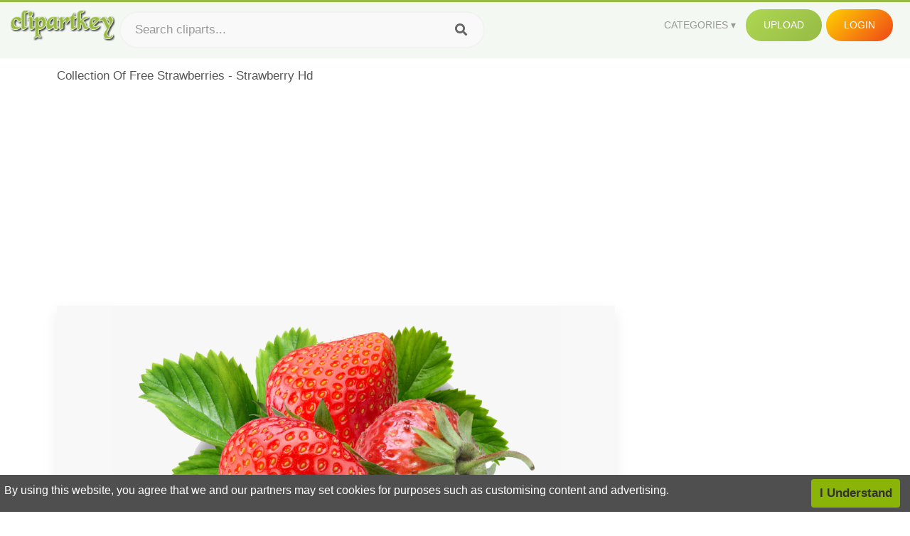

--- FILE ---
content_type: text/html;charset=utf-8
request_url: https://www.clipartkey.com/view/ohJTo_collection-of-free-strawberries-strawberry-hd/
body_size: 11444
content:






<!DOCTYPE html>
<html xmlns="//www.w3.org/1999/xhtml" lang="en"><head>
<meta name="viewport" content="width=device-width">
<meta name="viewport" content="initial-scale=1.0">
<meta name="robots" content="index,follow">


<title>Collection Of Free Strawberries - Strawberry Hd ,  Free Transparent Clipart - ClipartKey</title>

<meta name="description" content="Collection Of Free Strawberries - Strawberry Hd is a free transparent background clipart image uploaded by Roberto Giachi. Download it for free and search more on ClipartKey.">
<meta property="keywords" content="Collection Of Free Strawberries - Strawberry Hd, free clipart download, png, clipart , clip art, transparent clipart, free download, png download , isolated, video, strawberry jam, screen, strawberry, television, strawberry cake, tv, sale, technology, strawberry fruit, monitor, sweet, 3d, background, led, fruit, media, freedom, movie,   ">


         

<meta property="og:locale" content="en_US">


<meta property="og:type" content="website" />
<meta property="og:url" content="https://www.clipartkey.com/view/ohJTo_collection-of-free-strawberries-strawberry-hd/" />
<meta property="og:title" content="Collection Of Free Strawberries - Strawberry Hd ,  Free Transparent Clipart - ClipartKey" />
<meta property="og:description" content="Collection Of Free Strawberries - Strawberry Hd is a free transparent background clipart image uploaded by Roberto Giachi. Download it for free and search more on ClipartKey." />
<meta property="og:image" content="https://www.clipartkey.com/mpngs/m/6-68948_collection-of-free-strawberries-strawberry-hd.png">
<meta property="og:site_name" content="clipartkey.com" />
<meta name="twitter:card" content="photo">
<meta name="twitter:title" content="Collection Of Free Strawberries - Strawberry Hd ,  Free Transparent Clipart - ClipartKey">
<meta name="twitter:image" content="https://www.clipartkey.com/mpngs/m/6-68948_collection-of-free-strawberries-strawberry-hd.png">
 
<script data-ad-client="ca-pub-7597197106102937" async src="https://pagead2.googlesyndication.com/pagead/js/adsbygoogle.js"></script>


 <link rel="canonical" href="https://www.clipartkey.com/view/ohJTo_collection-of-free-strawberries-strawberry-hd/" />
 
 
<link rel="stylesheet" type="text/css" href="/css/style.css?v=1.1">
<link rel="stylesheet" href="/css/all.min.css?v=2">
<link rel="stylesheet" href="/css/indexnew.css?v=2" />
<link rel="stylesheet" href="/css/page.css" />
<link rel="stylesheet" href="/css/style-content.css">
<style>
@media screen and (min-width:700px){form.search-form{     width: 30em; } }
.pilla {
    margin: 5px 5px -5px 5px;
    padding: 12px 10px!important;
    border-radius: 24px;
    border: 1px solid #ccc;
    line-height: 50px;
    height: 30px;
    text-transform: capitalize!important;
}
.breadcrumb a:hover{    background-color:#f7f8e9;color:#000;}
.colorlist a:hover{border: 1px solid #222!important;}
.pagination {
    list-style-type: none;
    display: -webkit-box;
    display: -webkit-flex;
    display: -ms-flexbox;
    display: flex;
    -webkit-box-pack: center;
    -webkit-justify-content: center;
    -ms-flex-pack: center;
    justify-content: center;
    -webkit-box-align: center;
    -webkit-align-items: center;
    -ms-flex-align: center;
    align-items: center;
    padding: 1.5rem 0 2rem;
}
.pagination li {
    margin: 0 .10rem;

}
.itemcss:hover {
    background-color: #877e7e;
	color: #FFF!important;
}
.active,.active .itemcss, .active .itemcss:hover {
    background-color: #696a67!important;
    color: #FFF!important;
}

.itemcss {
    display: block;
    padding: .6rem 1.2rem;
    text-decoration: none;
    margin-left: 8px;
    font-size: 1.325rem;
    color: #796d6d;
    background-color: #f4f2f2;
    border-radius: 2px;
    -moz-border-radius: 2px;
    -webkit-border-radius: 4px;
    -o-border-radius: 2px;
}
 

.pdt-img-border:hover .list-tree-btns {
    display: block;
}
.pdt-img-border:hover .pdt-img-gray{display:block}
.list-tree-btns {
    display: none;
    position: absolute;
    left: 0;
    top: 50%;
    margin-top: -45px;
    z-index: 9;
    width: 100%;
    height: 90px;
    color: #fff;
    text-align: center;
    z-index: 5;
}
.pdt-btn-link {
    display: block;
    margin-left: auto;
    margin-right: auto;
    background: #f78c0c;
    border-radius: 4px;
    text-align: center;
    width: 280px;
    padding: 10px 0;
    color: #fff;
}
.pdt-btn-i {
    display: inline-block;
    height: 25px;
    width: 25px;
    vertical-align: middle;
    display: inline-block;
    background: url(/images/icon-down.png) no-repeat;
    background-size: cover;
}
.pdt-btn-box {
    display: inline-block;
    vertical-align: middle;
    margin-left: 10px;
}
.pdt-img-gray {
    display: none;
    position: absolute;
    left: 0;
    top: 0;
    bottom: 0;
    right: 0;
    width: 100%;
    height: 100%;
    z-index: 2;
    background: rgba(0,0,0,.4);
}
div.right_sidebar div.home_categories {
  margin: 0 0 20px 0;
}
div.home_categories_sidebar a {
  float: none;
  margin: 0 0 13px 0;
  width: auto;
  height: 80px;
  font-size: 18px;
}

@media screen and (max-width: 900px){
	.right_sidebar {
	display:none;
}
}

div.tags_single a {
    display: inline-block;
    padding: 2px 11px;
    margin: 0 4px 5px 0;
    color: #999;
    font-size: 13px;
    text-decoration: none;
    background: #efefef;
    border-radius: 2px;
}

.click_pop {cursor:pointer!important;}
</style>

 
</head>

<body class="home page-template-default page page-id-5494 responsive-menu-slide-right">


 
 







<div class="header" id="topid" >
<a href="/" class="logo" title="Free Stock Photos">
<img src="/images/logo.png" width="150"  alt="Free Stock Photos" />
</a>
<form method="get" id="topsearchid" class="search-form" action="/search.html" style="margin-left:3px;" onsubmit="return search(this);">
<input aria-label="Search term" type="text" class="search-field" placeholder="Search cliparts..." value="" name="k" />
<input aria-label="Search" type="submit" class="search-submit" value="&#xf002;" style="font-family:'Font Awesome 5 Free';font-weight: 900;" />
</form>
<style>i.new-posts {display: inline;}</style>
<ul id="menu-pj" class="headermenu2015" style="float:right;"> 
<li id="menu-item-3475" class="menu-item menu-item-type-custom menu-item-object-custom menu-item-has-children menu-item-3475"><a href="#"><strong>Categories</strong></a>
<ul class="sub-menu">



<li id="menu-item-3459" class="menu-item menu-item-type-taxonomy menu-item-object-category menu-item-3459">
<a title="Animals Clipart" href="https://www.clipartkey.com/category/1/">Animals</a></li>

<li id="menu-item-3459" class="menu-item menu-item-type-taxonomy menu-item-object-category menu-item-3459">
<a title="Architecture Clipart" href="https://www.clipartkey.com/category/102/">Architecture</a></li>

<li id="menu-item-3459" class="menu-item menu-item-type-taxonomy menu-item-object-category menu-item-3459">
<a title="Astrological Signs Clipart" href="https://www.clipartkey.com/category/113/">Astrological Signs</a></li>

<li id="menu-item-3459" class="menu-item menu-item-type-taxonomy menu-item-object-category menu-item-3459">
<a title="Cars Clipart" href="https://www.clipartkey.com/category/125/">Cars</a></li>

<li id="menu-item-3459" class="menu-item menu-item-type-taxonomy menu-item-object-category menu-item-3459">
<a title="Celebrities Clipart" href="https://www.clipartkey.com/category/194/">Celebrities</a></li>

<li id="menu-item-3459" class="menu-item menu-item-type-taxonomy menu-item-object-category menu-item-3459">
<a title="Clothing Clipart" href="https://www.clipartkey.com/category/369/">Clothing</a></li>

<li id="menu-item-3459" class="menu-item menu-item-type-taxonomy menu-item-object-category menu-item-3459">
<a title="Electronics Clipart" href="https://www.clipartkey.com/category/409/">Electronics</a></li>

<li id="menu-item-3459" class="menu-item menu-item-type-taxonomy menu-item-object-category menu-item-3459">
<a title="Fantasy, Religion Clipart" href="https://www.clipartkey.com/category/459/">Fantasy, Religion</a></li>

<li id="menu-item-3459" class="menu-item menu-item-type-taxonomy menu-item-object-category menu-item-3459">
<a title="Flowers Clipart" href="https://www.clipartkey.com/category/514/">Flowers</a></li>

<li id="menu-item-3459" class="menu-item menu-item-type-taxonomy menu-item-object-category menu-item-3459">
<a title="Food Clipart" href="https://www.clipartkey.com/category/526/">Food</a></li>

<li id="menu-item-3459" class="menu-item menu-item-type-taxonomy menu-item-object-category menu-item-3459">
<a title="Fruits, Nuts Clipart" href="https://www.clipartkey.com/category/606/">Fruits, Nuts</a></li>

<li id="menu-item-3459" class="menu-item menu-item-type-taxonomy menu-item-object-category menu-item-3459">
<a title="Furniture Clipart" href="https://www.clipartkey.com/category/642/">Furniture</a></li>

<li id="menu-item-3459" class="menu-item menu-item-type-taxonomy menu-item-object-category menu-item-3459">
<a title="Games Clipart" href="https://www.clipartkey.com/category/665/">Games</a></li>

<li id="menu-item-3459" class="menu-item menu-item-type-taxonomy menu-item-object-category menu-item-3459">
<a title="Heroes, Actors Clipart" href="https://www.clipartkey.com/category/685/">Heroes, Actors</a></li>

<li id="menu-item-3459" class="menu-item menu-item-type-taxonomy menu-item-object-category menu-item-3459">
<a title="Holidays Clipart" href="https://www.clipartkey.com/category/727/">Holidays</a></li>

<li id="menu-item-3459" class="menu-item menu-item-type-taxonomy menu-item-object-category menu-item-3459">
<a title="Insects Clipart" href="https://www.clipartkey.com/category/738/">Insects</a></li>

<li id="menu-item-3459" class="menu-item menu-item-type-taxonomy menu-item-object-category menu-item-3459">
<a title="Jewelry And Gems Clipart" href="https://www.clipartkey.com/category/758/">Jewelry And Gems</a></li>

<li id="menu-item-3459" class="menu-item menu-item-type-taxonomy menu-item-object-category menu-item-3459">
<a title="Logos Clipart" href="https://www.clipartkey.com/category/773/">Logos</a></li>

<li id="menu-item-3459" class="menu-item menu-item-type-taxonomy menu-item-object-category menu-item-3459">
<a title="Miscellaneous Clipart" href="https://www.clipartkey.com/category/836/">Miscellaneous</a></li>

<li id="menu-item-3459" class="menu-item menu-item-type-taxonomy menu-item-object-category menu-item-3459">
<a title="Nature Clipart" href="https://www.clipartkey.com/category/901/">Nature</a></li>

<li id="menu-item-3459" class="menu-item menu-item-type-taxonomy menu-item-object-category menu-item-3459">
<a title="Objects Clipart" href="https://www.clipartkey.com/category/952/">Objects</a></li>

<li id="menu-item-3459" class="menu-item menu-item-type-taxonomy menu-item-object-category menu-item-3459">
<a title="People Clipart" href="https://www.clipartkey.com/category/1029/">People</a></li>

<li id="menu-item-3459" class="menu-item menu-item-type-taxonomy menu-item-object-category menu-item-3459">
<a title="Sport Clipart" href="https://www.clipartkey.com/category/1098/">Sport</a></li>

<li id="menu-item-3459" class="menu-item menu-item-type-taxonomy menu-item-object-category menu-item-3459">
<a title="Symbols Clipart" href="https://www.clipartkey.com/category/1160/">Symbols</a></li>

<li id="menu-item-3459" class="menu-item menu-item-type-taxonomy menu-item-object-category menu-item-3459">
<a title="Tableware Clipart" href="https://www.clipartkey.com/category/1173/">Tableware</a></li>

<li id="menu-item-3459" class="menu-item menu-item-type-taxonomy menu-item-object-category menu-item-3459">
<a title="Technic Clipart" href="https://www.clipartkey.com/category/1191/">Technic</a></li>

<li id="menu-item-3459" class="menu-item menu-item-type-taxonomy menu-item-object-category menu-item-3459">
<a title="Transport Clipart" href="https://www.clipartkey.com/category/1236/">Transport</a></li>

<li id="menu-item-3459" class="menu-item menu-item-type-taxonomy menu-item-object-category menu-item-3459">
<a title="Vegetables Clipart" href="https://www.clipartkey.com/category/1254/">Vegetables</a></li>

<li id="menu-item-3459" class="menu-item menu-item-type-taxonomy menu-item-object-category menu-item-3459">
<a title="Weapons Clipart" href="https://www.clipartkey.com/category/1279/">Weapons</a></li>

<li id="menu-item-3459" class="menu-item menu-item-type-taxonomy menu-item-object-category menu-item-3459">
<a title="Words, Phrases, Labels Clipart" href="https://www.clipartkey.com/category/1319/">Words, Phrases, Labels</a></li>


</ul>
</li>
 
<li id="menu-item-6318" class="menu_green menu-item menu-item-type-custom menu-item-object-custom menu-item-6318">
<a  rel="nofollow" href="/upload/">Upload</a>
</li>


<li id="menu-item-10522" class="menu_gold menu-item menu-item-type-post_type menu-item-object-page menu-item-10522">
<a rel="nofollow" href="/login/" class="modal_trigger_reg">Login</a></li>





 
</ul>

<div class="cleaner"></div>
</div>

<script> 
function search(thisfrm){ var k = thisfrm.k.value; if (k == "") { return false; }
			k = k.replace(/(^\s*)|(\s*$)/g, "");
			k = k.toLowerCase().replace(/ /g, "-");
			if (k == "") { return false; }
			window.location = "https://www.clipartkey.com/search/"+k+"/";
			return false;
} 

function search2(thisfrm){ var k = thisfrm.k.value; if (k == "") { return false; }
			k = k.replace(/(^\s*)|(\s*$)/g, "");
			k = k.replace("clipart", " ");
			k = k.replace("clip art", " ");
			k = k.replace("  ", "");
			k = k.replace("  ", "");
			k = k.toLowerCase().replace(/ /g, "-");
			if (k == "") { return false; }
			window.location = "https://www.clipartkey.com/search/"+k+"/";
			return false;
} 

</script>
 


<div class="container">



<div class="sticky_wrap">
<div class="content">
<article style="line-height:2.8;">
Collection Of Free Strawberries - Strawberry Hd



<div style="margin:10px 0 10px">
<ins class="adsbygoogle"
     style="display:block"
     data-ad-client="ca-pub-7597197106102937"
     data-ad-slot="8410666196"
     data-ad-format="auto"
     data-full-width-responsive="true"></ins>
<script>     (adsbygoogle = window.adsbygoogle || []).push({});
</script>
</div>




<div class="schema"  >
<div class="img_wrap ">


<picture class=" pdt-img-border">
 

<a rel="nofollow" class="pdt-img-gray" href="javascript:void(0)" style="cursor:default;"></a>

<img itemprop="contentUrl" class="image  " style="max-width:80%;max-height:550px;" src="https://www.clipartkey.com/mpngs/m/6-68948_collection-of-free-strawberries-strawberry-hd.png" title="Collection Of Free Strawberries - Strawberry Hd, Transparent Clipart" alt="Collection Of Free Strawberries - Strawberry Hd, Transparent Clipart" scale="0">
 
 

<div class="list-tree-btns">
			
			<div class="addthis_inline_share_toolbox"  ></div>


            <a rel="nofollow" href="/downpng/ohJTo_collection-of-free-strawberries-strawberry-hd/" class="pdt-btn-link  " title="Collection Of Free Strawberries - Strawberry Hd, Transparent Clipart">
                <i class="pdt-btn-i"></i>
                <div class="pdt-btn-box"><p class="pdt-btn-title" style="margin-bottom:0px!important;color:#fff;">2,758 KB</p>
                </div>
            </a>

</div>

</picture>



</div>
<div class="title_wrap">
<div class="single_title">
<h1> Collection Of Free Strawberries - Strawberry Hd </h1>
<h2>  / 17 views</h2>
</div>
<div class="single_author">
<a href="/upic/838/">
<img   src="/userimgs/838.jpg"  class="avatar avatar-70 photo" height="70" width="70" originals="70" scale="1.25"></a>
<p>Uploaded by <a class="underline" href="/upic/838/" ><span itemprop="author"> Roberto Giachi</span></a></p>
<a rel="nofollow" class="donation" target="_blank" href="/conus/"> &nbsp; Send Message</a>
<div class="cleaner"></div>
</div>
</div>
<div class="download_section_wrap">

<div style="margin:10px 0 10px">

<script async src="https://pagead2.googlesyndication.com/pagead/js/adsbygoogle.js"></script>
<ins class="adsbygoogle"
     style="display:block"
     data-ad-client="ca-pub-7597197106102937"
     data-ad-slot="3672163616"
     data-ad-format="link"
     data-full-width-responsive="true"></ins>
<script>
     (adsbygoogle = window.adsbygoogle || []).push({});
</script>

</div>

<div class="download_box">
<a class="button big " rel="nofollow" href="/downpng/ohJTo_collection-of-free-strawberries-strawberry-hd/"><i class="fas fa-download"></i>&nbsp; Download Transparent Clipart</a>
<a class="button gold" target="_blank" rel="nofollow" href="/todmca/"><i class="fas fa-heart"></i>&nbsp; DMCA Repoart!</a>
</div>
 
<div class="single_promotion">
<p class="advertisement" style="    font-size: 13px;"><b>File Size: </b>2,758 KB</p>
<p class="advertisement"><b>Resolution: </b>1920x1200</p>
<p class="advertisement"><b>Image License:</b> Personal Use Only</p>
<p class="advertisement"><b>Downloads:</b> 12</p>
</div>
<div class="cleaner"></div>
</div>


<div style="margin:10px 0 10px">
<!-- auto-heng-2 -->
<ins class="adsbygoogle"
     style="display:block"
     data-ad-client="ca-pub-7597197106102937"
     data-ad-slot="6198795198"
     data-ad-format="auto"
     data-full-width-responsive="true"></ins>
<script>
     (adsbygoogle = window.adsbygoogle || []).push({});
</script>
</div>


<div class="tags_single">
<span itemprop="description">

                
		
		

 <a  style="text-transform:capitalize;" href="https://www.clipartkey.com/search/isolated/" rel="tag">isolated</a>
 
 
		
,

 <a  style="text-transform:capitalize;" href="https://www.clipartkey.com/search/video/" rel="tag">video</a>
 
 
		
,

 <a  style="text-transform:capitalize;" href="https://www.clipartkey.com/search/strawberry-jam/" rel="tag">strawberry jam</a>
 
 
		
,

 <a  style="text-transform:capitalize;" href="https://www.clipartkey.com/search/screen/" rel="tag">screen</a>
 
 
		
,

 <a  style="text-transform:capitalize;" href="https://www.clipartkey.com/search/strawberry/" rel="tag">strawberry</a>
 
 
		
,

 <a  style="text-transform:capitalize;" href="https://www.clipartkey.com/search/television/" rel="tag">television</a>
 
 
		
,

 <a  style="text-transform:capitalize;" href="https://www.clipartkey.com/search/strawberry-cake/" rel="tag">strawberry cake</a>
 
 
		
,

 <a  style="text-transform:capitalize;" href="https://www.clipartkey.com/search/tv/" rel="tag">tv</a>
 
 
		
,

 <a  style="text-transform:capitalize;" href="https://www.clipartkey.com/search/sale/" rel="tag">sale</a>
 
 
		
,

 <a  style="text-transform:capitalize;" href="https://www.clipartkey.com/search/technology/" rel="tag">technology</a>
 
 
		
,

 <a  style="text-transform:capitalize;" href="https://www.clipartkey.com/search/strawberry-fruit/" rel="tag">strawberry fruit</a>
 
 
		
,

 <a  style="text-transform:capitalize;" href="https://www.clipartkey.com/search/monitor/" rel="tag">monitor</a>
 
 
		
,

 <a  style="text-transform:capitalize;" href="https://www.clipartkey.com/search/sweet/" rel="tag">sweet</a>
 
 
		
,

 <a  style="text-transform:capitalize;" href="https://www.clipartkey.com/search/3d/" rel="tag">3d</a>
 
 
		
,

 <a  style="text-transform:capitalize;" href="https://www.clipartkey.com/search/background/" rel="tag">background</a>
 
 
		
,

 <a  style="text-transform:capitalize;" href="https://www.clipartkey.com/search/led/" rel="tag">led</a>
 
 
		
,

 <a  style="text-transform:capitalize;" href="https://www.clipartkey.com/search/fruit/" rel="tag">fruit</a>
 
 
		
,

 <a  style="text-transform:capitalize;" href="https://www.clipartkey.com/search/media/" rel="tag">media</a>
 
 
		
,

 <a  style="text-transform:capitalize;" href="https://www.clipartkey.com/search/freedom/" rel="tag">freedom</a>
 
 
		
,

 <a  style="text-transform:capitalize;" href="https://www.clipartkey.com/search/movie/" rel="tag">movie</a>
 
 
		
,

 <a  style="text-transform:capitalize;" href="https://www.clipartkey.com/search/food/" rel="tag">food</a>
 
 
		
,

 <a  style="text-transform:capitalize;" href="https://www.clipartkey.com/search/multimedia/" rel="tag">multimedia</a>
 
 
		
,

 <a  style="text-transform:capitalize;" href="https://www.clipartkey.com/search/design/" rel="tag">design</a>
 
 
		
,

 <a  style="text-transform:capitalize;" href="https://www.clipartkey.com/search/digital/" rel="tag">digital</a>
 
 
		
,

 <a  style="text-transform:capitalize;" href="https://www.clipartkey.com/search/strawberry-shortcake/" rel="tag">strawberry shortcake</a>
 
 
		
,

 <a  style="text-transform:capitalize;" href="https://www.clipartkey.com/search/cinema/" rel="tag">cinema</a>
 
 
		
,

 <a  style="text-transform:capitalize;" href="https://www.clipartkey.com/search/christmas/" rel="tag">christmas</a>
 
 
		
,

 <a  style="text-transform:capitalize;" href="https://www.clipartkey.com/search/flat/" rel="tag">flat</a>
 
 
		
,

 <a  style="text-transform:capitalize;" href="https://www.clipartkey.com/search/shortcake/" rel="tag">shortcake</a>
 
 
		
,

 <a  style="text-transform:capitalize;" href="https://www.clipartkey.com/search/camera/" rel="tag">camera</a>
 
 
		
,

 <a  style="text-transform:capitalize;" href="https://www.clipartkey.com/search/symbol/" rel="tag">symbol</a>
 
 
		
,

 <a  style="text-transform:capitalize;" href="https://www.clipartkey.com/search/film/" rel="tag">film</a>
 
 
		
,

 <a  style="text-transform:capitalize;" href="https://www.clipartkey.com/search/dessert/" rel="tag">dessert</a>
 
 
		
,

 <a  style="text-transform:capitalize;" href="https://www.clipartkey.com/search/modern/" rel="tag">modern</a>
 
 
		
,

 <a  style="text-transform:capitalize;" href="https://www.clipartkey.com/search/flowers/" rel="tag">flowers</a>
 
 
		
,

 <a  style="text-transform:capitalize;" href="https://www.clipartkey.com/search/cake/" rel="tag">cake</a>
 
 
		
,

 <a  style="text-transform:capitalize;" href="https://www.clipartkey.com/search/element/" rel="tag">element</a>
 
 
		
,

 <a  style="text-transform:capitalize;" href="https://www.clipartkey.com/search/cream/" rel="tag">cream</a>
 
 
		
,

 <a  style="text-transform:capitalize;" href="https://www.clipartkey.com/search/wedding/" rel="tag">wedding</a>
 
 
		
,

 <a  style="text-transform:capitalize;" href="https://www.clipartkey.com/search/delicious/" rel="tag">delicious</a>
 
 
		
 
		  
 

</span>
<div class="cleaner"></div>
</div>
</div>
</article>



</div>
<div class="sidebar_wrap" style="position: static; width: 300px; display: block; vertical-align: baseline; float: right;">

<div class="right_sidebar">

<div style="margin:10px 0 10px">
<ins class="adsbygoogle"
     style="display:block"
     data-ad-client="ca-pub-7597197106102937"
     data-ad-slot="8410666196"
     data-ad-format="auto"
     data-full-width-responsive="true"></ins>
<script>     (adsbygoogle = window.adsbygoogle || []).push({});
</script>
</div>


<div class="section">
	<span class="title">Popular Searches</span>
	<span class="color_line"></span>
</div>

  
<div class="home_categories home_categories_sidebar">

<a href="https://www.clipartkey.com/search/data-collection/" title="data collection"  style="text-transform:capitalize;background:  center center rgb(217, 213, 213);">
<span>data collection Clipart</span></a>

<a href="https://www.clipartkey.com/search/strawberry/" title="strawberry"  style="text-transform:capitalize;background:  center center rgb(217, 213, 213);">
<span>strawberry Clipart</span></a>

<a href="https://www.clipartkey.com/search/strawberry-shortcake/" title="strawberry shortcake"  style="text-transform:capitalize;background:  center center rgb(217, 213, 213);">
<span>strawberry shortcake Clipart</span></a>
 
</div>
  

<div style="margin:10px 0 10px">
<ins class="adsbygoogle"
     style="display:block"
     data-ad-client="ca-pub-7597197106102937"
     data-ad-slot="8410666196"
     data-ad-format="auto"
     data-full-width-responsive="true"></ins>
<script>
     (adsbygoogle = window.adsbygoogle || []).push({});
</script>
</div>


<div class="section mobile_off"></div>
</div>

</div>
<div class="cleaner"></div>
</div>
</div>




 
 		<div class="contentlist clearfix">
	 
			<section class="clearfix mtop20"> 
			<div style="text-transform:capitalize;font-size:22px;">
			Similar With strawberry clipart
			</div>
				<ul id="img_grid" class="list-one-ul-s3 clearfix">




					<li class="item" data-w="370" data-h="240">
		            	<img class="lazy" src="/images/bg.png" data-original="https://s.clipartkey.com/mpngs/s/6-68948_collection-of-free-strawberries-strawberry-hd.png" alt="Collection Of Free Strawberries - Strawberry Hd, Transparent Clipart" title="Collection Of Free Strawberries - Strawberry Hd, Transparent Clipart">
						<a href="/view/ohJTo_collection-of-free-strawberries-strawberry-hd/" class="list-one-link"></a>
 		            	<div class="list-one-btns">
			<a  href="/view/ohJTo_collection-of-free-strawberries-strawberry-hd/" class="list-one-link3 " alt="Collection Of Free Strawberries - Strawberry Hd, Transparent Clipart"><img src="/images/d44.png" width="40" height="40"></a>
						</div>
		            	<div class="list-one-btns-2">
							<span class="list-one-link4 btn-hover" style="color:white;padding-left:3px;">
							 1920*1200  
							
							<span style="float:right;padding-right:3px;">2,758KB</span></span> 
						</div>
					</li>



					<li class="item" data-w="296" data-h="240">
		            	<img class="lazy" src="/images/bg.png" data-original="https://s.clipartkey.com/mpngs/s/6-66411_berry-bitty-adventures-clip-strawberry-shortcake-cartoon-with.png" alt="Berry Bitty Adventures Clip - Strawberry Shortcake Cartoon With Strawberries, Transparent Clipart" title="Berry Bitty Adventures Clip - Strawberry Shortcake Cartoon With Strawberries, Transparent Clipart">
						<a href="/view/oRmwb_berry-bitty-adventures-clip-strawberry-shortcake-cartoon-with/" class="list-one-link"></a>
 		            	<div class="list-one-btns">
			<a  href="/view/oRmwb_berry-bitty-adventures-clip-strawberry-shortcake-cartoon-with/" class="list-one-link3 " alt="Berry Bitty Adventures Clip - Strawberry Shortcake Cartoon With Strawberries, Transparent Clipart"><img src="/images/d44.png" width="40" height="40"></a>
						</div>
		            	<div class="list-one-btns-2">
							<span class="list-one-link4 btn-hover" style="color:white;padding-left:3px;">
							 638*513  
							
							<span style="float:right;padding-right:3px;">161KB</span></span> 
						</div>
					</li>



					<li class="item" data-w="192" data-h="240">
		            	<img class="lazy" src="/images/bg.png" data-original="https://s.clipartkey.com/mpngs/s/6-67790_strawberries-clipart-strawberry-shortcake-strawberry-shortcake-cartoon-strawberries.png" alt="Strawberries Clipart Strawberry Shortcake - Strawberry Shortcake Cartoon Strawberries, Transparent Clipart" title="Strawberries Clipart Strawberry Shortcake - Strawberry Shortcake Cartoon Strawberries, Transparent Clipart">
						<a href="/view/oimbR_strawberries-clipart-strawberry-shortcake-strawberry-shortcake-cartoon-strawberries/" class="list-one-link"></a>
 		            	<div class="list-one-btns">
			<a  href="/view/oimbR_strawberries-clipart-strawberry-shortcake-strawberry-shortcake-cartoon-strawberries/" class="list-one-link3 " alt="Strawberries Clipart Strawberry Shortcake - Strawberry Shortcake Cartoon Strawberries, Transparent Clipart"><img src="/images/d44.png" width="40" height="40"></a>
						</div>
		            	<div class="list-one-btns-2">
							<span class="list-one-link4 btn-hover" style="color:white;padding-left:3px;">
							 1243*1600  
							
							<span style="float:right;padding-right:3px;">1,014KB</span></span> 
						</div>
					</li>



					<li class="item" data-w="375" data-h="240">
		            	<img class="lazy" src="/images/bg.png" data-original="https://s.clipartkey.com/mpngs/s/6-65140_related-pictures-strawberries-free-quality-clipart-free-clip.png" alt="Related Pictures Strawberries Free Quality Clipart - Free Clip Art Strawberries, Transparent Clipart" title="Related Pictures Strawberries Free Quality Clipart - Free Clip Art Strawberries, Transparent Clipart">
						<a href="/view/oRRmb_related-pictures-strawberries-free-quality-clipart-free-clip/" class="list-one-link"></a>
 		            	<div class="list-one-btns">
			<a  href="/view/oRRmb_related-pictures-strawberries-free-quality-clipart-free-clip/" class="list-one-link3 " alt="Related Pictures Strawberries Free Quality Clipart - Free Clip Art Strawberries, Transparent Clipart"><img src="/images/d44.png" width="40" height="40"></a>
						</div>
		            	<div class="list-one-btns-2">
							<span class="list-one-link4 btn-hover" style="color:white;padding-left:3px;">
							 2880*1716  
							
							<span style="float:right;padding-right:3px;">3,592KB</span></span> 
						</div>
					</li>



					<li class="item" data-w="359" data-h="240">
		            	<img class="lazy" src="/images/bg.png" data-original="https://s.clipartkey.com/mpngs/s/6-65598_strawberry-farmer-strawberries-clipart-free-clip-art-transparent.png" alt="Strawberry Farmer Strawberries Clipart Free Clip Art - Transparent Background Strawberry Png, Transparent Clipart" title="Strawberry Farmer Strawberries Clipart Free Clip Art - Transparent Background Strawberry Png, Transparent Clipart">
						<a href="/view/oRbTJ_strawberry-farmer-strawberries-clipart-free-clip-art-transparent/" class="list-one-link"></a>
 		            	<div class="list-one-btns">
			<a  href="/view/oRbTJ_strawberry-farmer-strawberries-clipart-free-clip-art-transparent/" class="list-one-link3 " alt="Strawberry Farmer Strawberries Clipart Free Clip Art - Transparent Background Strawberry Png, Transparent Clipart"><img src="/images/d44.png" width="40" height="40"></a>
						</div>
		            	<div class="list-one-btns-2">
							<span class="list-one-link4 btn-hover" style="color:white;padding-left:3px;">
							 3439*2296  
							
							<span style="float:right;padding-right:3px;">2,026KB</span></span> 
						</div>
					</li>



					<li class="item" data-w="295" data-h="240">
		            	<img class="lazy" src="/images/bg.png" data-original="https://s.clipartkey.com/mpngs/s/6-65683_strawberry-free-strawberries-clipart-graphics-images-strawberry-clipart.png" alt="Strawberry Free Strawberries Clipart Graphics Images - Strawberry Clipart Transparent Background, Transparent Clipart" title="Strawberry Free Strawberries Clipart Graphics Images - Strawberry Clipart Transparent Background, Transparent Clipart">
						<a href="/view/oRbww_strawberry-free-strawberries-clipart-graphics-images-strawberry-clipart/" class="list-one-link"></a>
 		            	<div class="list-one-btns">
			<a  href="/view/oRbww_strawberry-free-strawberries-clipart-graphics-images-strawberry-clipart/" class="list-one-link3 " alt="Strawberry Free Strawberries Clipart Graphics Images - Strawberry Clipart Transparent Background, Transparent Clipart"><img src="/images/d44.png" width="40" height="40"></a>
						</div>
		            	<div class="list-one-btns-2">
							<span class="list-one-link4 btn-hover" style="color:white;padding-left:3px;">
							 1000*1000  
							
							<span style="float:right;padding-right:3px;">690KB</span></span> 
						</div>
					</li>



					<li class="item" data-w="192" data-h="240">
		            	<img class="lazy" src="/images/bg.png" data-original="https://s.clipartkey.com/mpngs/s/6-66275_strawberries-clipart-kind-fruit-graphic-strawberry.png" alt="Strawberries Clipart Kind Fruit - Graphic Strawberry, Transparent Clipart" title="Strawberries Clipart Kind Fruit - Graphic Strawberry, Transparent Clipart">
						<a href="/view/oRwmR_strawberries-clipart-kind-fruit-graphic-strawberry/" class="list-one-link"></a>
 		            	<div class="list-one-btns">
			<a  href="/view/oRwmR_strawberries-clipart-kind-fruit-graphic-strawberry/" class="list-one-link3 " alt="Strawberries Clipart Kind Fruit - Graphic Strawberry, Transparent Clipart"><img src="/images/d44.png" width="40" height="40"></a>
						</div>
		            	<div class="list-one-btns-2">
							<span class="list-one-link4 btn-hover" style="color:white;padding-left:3px;">
							 444*720  
							
							<span style="float:right;padding-right:3px;">70KB</span></span> 
						</div>
					</li>



					<li class="item" data-w="192" data-h="240">
		            	<img class="lazy" src="/images/bg.png" data-original="https://s.clipartkey.com/mpngs/s/6-66336_transparent-strawberries-clipart-cute-strawberry-clipart.png" alt="Transparent Strawberries Clipart - Cute Strawberry Clipart, Transparent Clipart" title="Transparent Strawberries Clipart - Cute Strawberry Clipart, Transparent Clipart">
						<a href="/view/oRmTw_transparent-strawberries-clipart-cute-strawberry-clipart/" class="list-one-link"></a>
 		            	<div class="list-one-btns">
			<a  href="/view/oRmTw_transparent-strawberries-clipart-cute-strawberry-clipart/" class="list-one-link3 " alt="Transparent Strawberries Clipart - Cute Strawberry Clipart, Transparent Clipart"><img src="/images/d44.png" width="40" height="40"></a>
						</div>
		            	<div class="list-one-btns-2">
							<span class="list-one-link4 btn-hover" style="color:white;padding-left:3px;">
							 716*900  
							
							<span style="float:right;padding-right:3px;">43KB</span></span> 
						</div>
					</li>



					<li class="item" data-w="253" data-h="240">
		            	<img class="lazy" src="/images/bg.png" data-original="https://s.clipartkey.com/mpngs/s/6-66555_strawberries-free-strawberry-clip-art.png" alt="Strawberries - Free Strawberry Clip Art, Transparent Clipart" title="Strawberries - Free Strawberry Clip Art, Transparent Clipart">
						<a href="/view/oiRJm_strawberries-free-strawberry-clip-art/" class="list-one-link"></a>
 		            	<div class="list-one-btns">
			<a  href="/view/oiRJm_strawberries-free-strawberry-clip-art/" class="list-one-link3 " alt="Strawberries - Free Strawberry Clip Art, Transparent Clipart"><img src="/images/d44.png" width="40" height="40"></a>
						</div>
		            	<div class="list-one-btns-2">
							<span class="list-one-link4 btn-hover" style="color:white;padding-left:3px;">
							 800*757  
							
							<span style="float:right;padding-right:3px;">140KB</span></span> 
						</div>
					</li>



					<li class="item" data-w="375" data-h="240">
		            	<img class="lazy" src="/images/bg.png" data-original="https://s.clipartkey.com/mpngs/s/6-66578_transparent-strawberry-clipart-png-strawberries-flowers-transparent-background.png" alt="Transparent Strawberry Clipart Png - Strawberries Flowers Transparent Background, Transparent Clipart" title="Transparent Strawberry Clipart Png - Strawberries Flowers Transparent Background, Transparent Clipart">
						<a href="/view/oiRwm_transparent-strawberry-clipart-png-strawberries-flowers-transparent-background/" class="list-one-link"></a>
 		            	<div class="list-one-btns">
			<a  href="/view/oiRwm_transparent-strawberry-clipart-png-strawberries-flowers-transparent-background/" class="list-one-link3 " alt="Transparent Strawberry Clipart Png - Strawberries Flowers Transparent Background, Transparent Clipart"><img src="/images/d44.png" width="40" height="40"></a>
						</div>
		            	<div class="list-one-btns-2">
							<span class="list-one-link4 btn-hover" style="color:white;padding-left:3px;">
							 1248*353  
							
							<span style="float:right;padding-right:3px;">646KB</span></span> 
						</div>
					</li>



					<li class="item" data-w="228" data-h="240">
		            	<img class="lazy" src="/images/bg.png" data-original="https://s.clipartkey.com/mpngs/s/6-67116_transparent-strawberry-clipart-images-strawberry-png-small.png" alt="Transparent Strawberry Clipart Images - Strawberry Png Small, Transparent Clipart" title="Transparent Strawberry Clipart Images - Strawberry Png Small, Transparent Clipart">
						<a href="/view/oibwx_transparent-strawberry-clipart-images-strawberry-png-small/" class="list-one-link"></a>
 		            	<div class="list-one-btns">
			<a  href="/view/oibwx_transparent-strawberry-clipart-images-strawberry-png-small/" class="list-one-link3 " alt="Transparent Strawberry Clipart Images - Strawberry Png Small, Transparent Clipart"><img src="/images/d44.png" width="40" height="40"></a>
						</div>
		            	<div class="list-one-btns-2">
							<span class="list-one-link4 btn-hover" style="color:white;padding-left:3px;">
							 2290*2400  
							
							<span style="float:right;padding-right:3px;">2,719KB</span></span> 
						</div>
					</li>



					<li class="item" data-w="231" data-h="240">
		            	<img class="lazy" src="/images/bg.png" data-original="https://s.clipartkey.com/mpngs/s/6-68254_cadre-png-fraises-strawberries-frame-fresas-strawberry-frames.png" alt="Cadre Png Fraises Strawberries Frame Fresas - Strawberry Frames, Transparent Clipart" title="Cadre Png Fraises Strawberries Frame Fresas - Strawberry Frames, Transparent Clipart">
						<a href="/view/ohhhm_cadre-png-fraises-strawberries-frame-fresas-strawberry-frames/" class="list-one-link"></a>
 		            	<div class="list-one-btns">
			<a  href="/view/ohhhm_cadre-png-fraises-strawberries-frame-fresas-strawberry-frames/" class="list-one-link3 " alt="Cadre Png Fraises Strawberries Frame Fresas - Strawberry Frames, Transparent Clipart"><img src="/images/d44.png" width="40" height="40"></a>
						</div>
		            	<div class="list-one-btns-2">
							<span class="list-one-link4 btn-hover" style="color:white;padding-left:3px;">
							 600*620  
							
							<span style="float:right;padding-right:3px;">391KB</span></span> 
						</div>
					</li>



					<li class="item" data-w="251" data-h="240">
		            	<img class="lazy" src="/images/bg.png" data-original="https://s.clipartkey.com/mpngs/s/6-68398_strawberry-shortcake-dessert-bar-strawberry-cheesecake-ice-cream.png" alt="Strawberry Shortcake Dessert Bar - Strawberry Cheesecake Ice Cream Popsicle, Transparent Clipart" title="Strawberry Shortcake Dessert Bar - Strawberry Cheesecake Ice Cream Popsicle, Transparent Clipart">
						<a href="/view/ohTTx_strawberry-shortcake-dessert-bar-strawberry-cheesecake-ice-cream/" class="list-one-link"></a>
 		            	<div class="list-one-btns">
			<a  href="/view/ohTTx_strawberry-shortcake-dessert-bar-strawberry-cheesecake-ice-cream/" class="list-one-link3 " alt="Strawberry Shortcake Dessert Bar - Strawberry Cheesecake Ice Cream Popsicle, Transparent Clipart"><img src="/images/d44.png" width="40" height="40"></a>
						</div>
		            	<div class="list-one-btns-2">
							<span class="list-one-link4 btn-hover" style="color:white;padding-left:3px;">
							 620*511  
							
							<span style="float:right;padding-right:3px;">298KB</span></span> 
						</div>
					</li>



					<li class="item" data-w="249" data-h="240">
		            	<img class="lazy" src="/images/bg.png" data-original="https://s.clipartkey.com/mpngs/s/6-68469_free-png-download-strawberry-clipart-png-photo-png.png" alt="Free Png Download Strawberry Clipart Png Photo Png - Strawberry Shortcake Borders And Frames, Transparent Clipart" title="Free Png Download Strawberry Clipart Png Photo Png - Strawberry Shortcake Borders And Frames, Transparent Clipart">
						<a href="/view/ohTww_free-png-download-strawberry-clipart-png-photo-png/" class="list-one-link"></a>
 		            	<div class="list-one-btns">
			<a  href="/view/ohTww_free-png-download-strawberry-clipart-png-photo-png/" class="list-one-link3 " alt="Free Png Download Strawberry Clipart Png Photo Png - Strawberry Shortcake Borders And Frames, Transparent Clipart"><img src="/images/d44.png" width="40" height="40"></a>
						</div>
		            	<div class="list-one-btns-2">
							<span class="list-one-link4 btn-hover" style="color:white;padding-left:3px;">
							 850*819  
							
							<span style="float:right;padding-right:3px;">583KB</span></span> 
						</div>
					</li>



					<li class="item" data-w="375" data-h="240">
		            	<img class="lazy" src="/images/bg.png" data-original="https://s.clipartkey.com/mpngs/s/6-68873_clipart-of-strawberries-plate-of-strawberry-cartoon.png" alt="Clipart Of Strawberries - Plate Of Strawberry Cartoon, Transparent Clipart" title="Clipart Of Strawberries - Plate Of Strawberry Cartoon, Transparent Clipart">
						<a href="/view/ohxob_clipart-of-strawberries-plate-of-strawberry-cartoon/" class="list-one-link"></a>
 		            	<div class="list-one-btns">
			<a  href="/view/ohxob_clipart-of-strawberries-plate-of-strawberry-cartoon/" class="list-one-link3 " alt="Clipart Of Strawberries - Plate Of Strawberry Cartoon, Transparent Clipart"><img src="/images/d44.png" width="40" height="40"></a>
						</div>
		            	<div class="list-one-btns-2">
							<span class="list-one-link4 btn-hover" style="color:white;padding-left:3px;">
							 800*547  
							
							<span style="float:right;padding-right:3px;">48KB</span></span> 
						</div>
					</li>



					<li class="item" data-w="192" data-h="240">
		            	<img class="lazy" src="/images/bg.png" data-original="https://s.clipartkey.com/mpngs/s/6-68993_image-ew-strawberry-pose-object-show-strawberry.png" alt="Image Ew Strawberry Pose - Object Show Strawberry, Transparent Clipart" title="Image Ew Strawberry Pose - Object Show Strawberry, Transparent Clipart">
						<a href="/view/ohJbo_image-ew-strawberry-pose-object-show-strawberry/" class="list-one-link"></a>
 		            	<div class="list-one-btns">
			<a  href="/view/ohJbo_image-ew-strawberry-pose-object-show-strawberry/" class="list-one-link3 " alt="Image Ew Strawberry Pose - Object Show Strawberry, Transparent Clipart"><img src="/images/d44.png" width="40" height="40"></a>
						</div>
		            	<div class="list-one-btns-2">
							<span class="list-one-link4 btn-hover" style="color:white;padding-left:3px;">
							 581*974  
							
							<span style="float:right;padding-right:3px;">42KB</span></span> 
						</div>
					</li>



					<li class="item" data-w="257" data-h="240">
		            	<img class="lazy" src="/images/bg.png" data-original="https://s.clipartkey.com/mpngs/s/21-216888_strawberry-clipart-farmer-strawberries-strawberry.png" alt="Strawberry Clipart Farmer Strawberries - Strawberry, Transparent Clipart" title="Strawberry Clipart Farmer Strawberries - Strawberry, Transparent Clipart">
						<a href="/view/ibhTio_strawberry-clipart-farmer-strawberries-strawberry/" class="list-one-link"></a>
 		            	<div class="list-one-btns">
			<a  href="/view/ibhTio_strawberry-clipart-farmer-strawberries-strawberry/" class="list-one-link3 " alt="Strawberry Clipart Farmer Strawberries - Strawberry, Transparent Clipart"><img src="/images/d44.png" width="40" height="40"></a>
						</div>
		            	<div class="list-one-btns-2">
							<span class="list-one-link4 btn-hover" style="color:white;padding-left:3px;">
							 640*685  
							
							<span style="float:right;padding-right:3px;">408KB</span></span> 
						</div>
					</li>



					<li class="item" data-w="375" data-h="240">
		            	<img class="lazy" src="/images/bg.png" data-original="https://s.clipartkey.com/mpngs/s/21-217086_clip-art-champagne-with-strawberries-strawberry-meaning-in.png" alt="Clip Art Champagne With Strawberries - Strawberry Meaning In Hindi, Transparent Clipart" title="Clip Art Champagne With Strawberries - Strawberry Meaning In Hindi, Transparent Clipart">
						<a href="/view/ibhbhm_clip-art-champagne-with-strawberries-strawberry-meaning-in/" class="list-one-link"></a>
 		            	<div class="list-one-btns">
			<a  href="/view/ibhbhm_clip-art-champagne-with-strawberries-strawberry-meaning-in/" class="list-one-link3 " alt="Clip Art Champagne With Strawberries - Strawberry Meaning In Hindi, Transparent Clipart"><img src="/images/d44.png" width="40" height="40"></a>
						</div>
		            	<div class="list-one-btns-2">
							<span class="list-one-link4 btn-hover" style="color:white;padding-left:3px;">
							 1024*1024  
							
							<span style="float:right;padding-right:3px;">288KB</span></span> 
						</div>
					</li>



					<li class="item" data-w="355" data-h="240">
		            	<img class="lazy" src="/images/bg.png" data-original="https://s.clipartkey.com/mpngs/s/21-217147_strawberries-fruit-sweet-strawberries-graphic.png" alt="Strawberries Fruit Sweet - Strawberries Graphic, Transparent Clipart" title="Strawberries Fruit Sweet - Strawberries Graphic, Transparent Clipart">
						<a href="/view/ibhbox_strawberries-fruit-sweet-strawberries-graphic/" class="list-one-link"></a>
 		            	<div class="list-one-btns">
			<a  href="/view/ibhbox_strawberries-fruit-sweet-strawberries-graphic/" class="list-one-link3 " alt="Strawberries Fruit Sweet - Strawberries Graphic, Transparent Clipart"><img src="/images/d44.png" width="40" height="40"></a>
						</div>
		            	<div class="list-one-btns-2">
							<span class="list-one-link4 btn-hover" style="color:white;padding-left:3px;">
							 960*648  
							
							<span style="float:right;padding-right:3px;">136KB</span></span> 
						</div>
					</li>



					<li class="item" data-w="340" data-h="240">
		            	<img class="lazy" src="/images/bg.png" data-original="https://s.clipartkey.com/mpngs/s/21-217255_transparent-strawberries-clipart-strawberry-plants-clip-art.png" alt="Transparent Strawberries Clipart - Strawberry Plants Clip Art, Transparent Clipart" title="Transparent Strawberries Clipart - Strawberry Plants Clip Art, Transparent Clipart">
						<a href="/view/ibhohR_transparent-strawberries-clipart-strawberry-plants-clip-art/" class="list-one-link"></a>
 		            	<div class="list-one-btns">
			<a  href="/view/ibhohR_transparent-strawberries-clipart-strawberry-plants-clip-art/" class="list-one-link3 " alt="Transparent Strawberries Clipart - Strawberry Plants Clip Art, Transparent Clipart"><img src="/images/d44.png" width="40" height="40"></a>
						</div>
		            	<div class="list-one-btns-2">
							<span class="list-one-link4 btn-hover" style="color:white;padding-left:3px;">
							 960*676  
							
							<span style="float:right;padding-right:3px;">296KB</span></span> 
						</div>
					</li>



					<li class="item" data-w="229" data-h="240">
		            	<img class="lazy" src="/images/bg.png" data-original="https://s.clipartkey.com/mpngs/s/21-217269_clip-art-chandler-strawberries-strawberry-png-transparent.png" alt="Clip Art Chandler Strawberries - Strawberry Png Transparent, Transparent Clipart" title="Clip Art Chandler Strawberries - Strawberry Png Transparent, Transparent Clipart">
						<a href="/view/ibhohm_clip-art-chandler-strawberries-strawberry-png-transparent/" class="list-one-link"></a>
 		            	<div class="list-one-btns">
			<a  href="/view/ibhohm_clip-art-chandler-strawberries-strawberry-png-transparent/" class="list-one-link3 " alt="Clip Art Chandler Strawberries - Strawberry Png Transparent, Transparent Clipart"><img src="/images/d44.png" width="40" height="40"></a>
						</div>
		            	<div class="list-one-btns-2">
							<span class="list-one-link4 btn-hover" style="color:white;padding-left:3px;">
							 1600*1315  
							
							<span style="float:right;padding-right:3px;">479KB</span></span> 
						</div>
					</li>



					<li class="item" data-w="192" data-h="240">
		            	<img class="lazy" src="/images/bg.png" data-original="https://s.clipartkey.com/mpngs/s/21-217346_jpg-transparent-ice-cream-sundae-with-strawberries-and.png" alt="Jpg Transparent Ice Cream Sundae With - Strawberries And Cream Clip Art, Transparent Clipart" title="Jpg Transparent Ice Cream Sundae With - Strawberries And Cream Clip Art, Transparent Clipart">
						<a href="/view/ibhowb_jpg-transparent-ice-cream-sundae-with-strawberries-and/" class="list-one-link"></a>
 		            	<div class="list-one-btns">
			<a  href="/view/ibhowb_jpg-transparent-ice-cream-sundae-with-strawberries-and/" class="list-one-link3 " alt="Jpg Transparent Ice Cream Sundae With - Strawberries And Cream Clip Art, Transparent Clipart"><img src="/images/d44.png" width="40" height="40"></a>
						</div>
		            	<div class="list-one-btns-2">
							<span class="list-one-link4 btn-hover" style="color:white;padding-left:3px;">
							 3280*7000  
							
							<span style="float:right;padding-right:3px;">2,289KB</span></span> 
						</div>
					</li>



					<li class="item" data-w="192" data-h="240">
		            	<img class="lazy" src="/images/bg.png" data-original="https://s.clipartkey.com/mpngs/s/52-527058_strawberries-clipart-object-strawberry.png" alt="Strawberries Clipart Object - Strawberry, Transparent Clipart" title="Strawberries Clipart Object - Strawberry, Transparent Clipart">
						<a href="/view/hmhTxm_strawberries-clipart-object-strawberry/" class="list-one-link"></a>
 		            	<div class="list-one-btns">
			<a  href="/view/hmhTxm_strawberries-clipart-object-strawberry/" class="list-one-link3 " alt="Strawberries Clipart Object - Strawberry, Transparent Clipart"><img src="/images/d44.png" width="40" height="40"></a>
						</div>
		            	<div class="list-one-btns-2">
							<span class="list-one-link4 btn-hover" style="color:white;padding-left:3px;">
							 791*1019  
							
							<span style="float:right;padding-right:3px;">50KB</span></span> 
						</div>
					</li>



					<li class="item" data-w="364" data-h="240">
		            	<img class="lazy" src="/images/bg.png" data-original="https://s.clipartkey.com/mpngs/s/52-527059_strawberry-strawberry-clipart.png" alt="Strawberry - Strawberry Clipart, Transparent Clipart" title="Strawberry - Strawberry Clipart, Transparent Clipart">
						<a href="/view/hmhTJi_strawberry-strawberry-clipart/" class="list-one-link"></a>
 		            	<div class="list-one-btns">
			<a  href="/view/hmhTJi_strawberry-strawberry-clipart/" class="list-one-link3 " alt="Strawberry - Strawberry Clipart, Transparent Clipart"><img src="/images/d44.png" width="40" height="40"></a>
						</div>
		            	<div class="list-one-btns-2">
							<span class="list-one-link4 btn-hover" style="color:white;padding-left:3px;">
							 800*520  
							
							<span style="float:right;padding-right:3px;">237KB</span></span> 
						</div>
					</li>



					<li class="item" data-w="192" data-h="240">
		            	<img class="lazy" src="/images/bg.png" data-original="https://s.clipartkey.com/mpngs/s/52-527124_transparent-fruit-splash-png-strawberry.png" alt="Transparent Fruit Splash Png - Strawberry, Transparent Clipart" title="Transparent Fruit Splash Png - Strawberry, Transparent Clipart">
						<a href="/view/hmhTmb_transparent-fruit-splash-png-strawberry/" class="list-one-link"></a>
 		            	<div class="list-one-btns">
			<a  href="/view/hmhTmb_transparent-fruit-splash-png-strawberry/" class="list-one-link3 " alt="Transparent Fruit Splash Png - Strawberry, Transparent Clipart"><img src="/images/d44.png" width="40" height="40"></a>
						</div>
		            	<div class="list-one-btns-2">
							<span class="list-one-link4 btn-hover" style="color:white;padding-left:3px;">
							 1090*1451  
							
							<span style="float:right;padding-right:3px;">49KB</span></span> 
						</div>
					</li>



					<li class="item" data-w="237" data-h="240">
		            	<img class="lazy" src="/images/bg.png" data-original="https://s.clipartkey.com/mpngs/s/52-527130_strawberry-clip-art.png" alt="Strawberry Clip Art, Transparent Clipart" title="Strawberry Clip Art, Transparent Clipart">
						<a href="/view/hmhTmw_strawberry-clip-art/" class="list-one-link"></a>
 		            	<div class="list-one-btns">
			<a  href="/view/hmhTmw_strawberry-clip-art/" class="list-one-link3 " alt="Strawberry Clip Art, Transparent Clipart"><img src="/images/d44.png" width="40" height="40"></a>
						</div>
		            	<div class="list-one-btns-2">
							<span class="list-one-link4 btn-hover" style="color:white;padding-left:3px;">
							 731*750  
							
							<span style="float:right;padding-right:3px;">317KB</span></span> 
						</div>
					</li>



					<li class="item" data-w="255" data-h="240">
		            	<img class="lazy" src="/images/bg.png" data-original="https://s.clipartkey.com/mpngs/s/52-527135_s-alpha-pinterest-strawberry-vector.png" alt="S Alpha Pinterest - Strawberry Vector, Transparent Clipart" title="S Alpha Pinterest - Strawberry Vector, Transparent Clipart">
						<a href="/view/hmhTmm_s-alpha-pinterest-strawberry-vector/" class="list-one-link"></a>
 		            	<div class="list-one-btns">
			<a  href="/view/hmhTmm_s-alpha-pinterest-strawberry-vector/" class="list-one-link3 " alt="S Alpha Pinterest - Strawberry Vector, Transparent Clipart"><img src="/images/d44.png" width="40" height="40"></a>
						</div>
		            	<div class="list-one-btns-2">
							<span class="list-one-link4 btn-hover" style="color:white;padding-left:3px;">
							 597*557  
							
							<span style="float:right;padding-right:3px;">373KB</span></span> 
						</div>
					</li>



					<li class="item" data-w="306" data-h="240">
		            	<img class="lazy" src="/images/bg.png" data-original="https://s.clipartkey.com/mpngs/s/52-527137_transparent-don-quixote-clipart-strawberry.png" alt="Transparent Don Quixote Clipart - Strawberry, Transparent Clipart" title="Transparent Don Quixote Clipart - Strawberry, Transparent Clipart">
						<a href="/view/hmhbRb_transparent-don-quixote-clipart-strawberry/" class="list-one-link"></a>
 		            	<div class="list-one-btns">
			<a  href="/view/hmhbRb_transparent-don-quixote-clipart-strawberry/" class="list-one-link3 " alt="Transparent Don Quixote Clipart - Strawberry, Transparent Clipart"><img src="/images/d44.png" width="40" height="40"></a>
						</div>
		            	<div class="list-one-btns-2">
							<span class="list-one-link4 btn-hover" style="color:white;padding-left:3px;">
							 3120*2447  
							
							<span style="float:right;padding-right:3px;">7,211KB</span></span> 
						</div>
					</li>



					<li class="item" data-w="379" data-h="240">
		            	<img class="lazy" src="/images/bg.png" data-original="https://s.clipartkey.com/mpngs/s/52-527163_strawberry-solo-transparent-png-strawberries-transparent.png" alt="Strawberry Solo Transparent Png - Strawberries Transparent, Transparent Clipart" title="Strawberry Solo Transparent Png - Strawberries Transparent, Transparent Clipart">
						<a href="/view/hmhbRm_strawberry-solo-transparent-png-strawberries-transparent/" class="list-one-link"></a>
 		            	<div class="list-one-btns">
			<a  href="/view/hmhbRm_strawberry-solo-transparent-png-strawberries-transparent/" class="list-one-link3 " alt="Strawberry Solo Transparent Png - Strawberries Transparent, Transparent Clipart"><img src="/images/d44.png" width="40" height="40"></a>
						</div>
		            	<div class="list-one-btns-2">
							<span class="list-one-link4 btn-hover" style="color:white;padding-left:3px;">
							 3000*1895  
							
							<span style="float:right;padding-right:3px;">1,723KB</span></span> 
						</div>
					</li>



					<li class="item" data-w="192" data-h="240">
		            	<img class="lazy" src="/images/bg.png" data-original="https://s.clipartkey.com/mpngs/s/52-527210_strawberry-accessory-fruit-cartoon-strawberry-png-cartoon.png" alt="Strawberry Accessory Fruit Cartoon - Strawberry Png Cartoon, Transparent Clipart" title="Strawberry Accessory Fruit Cartoon - Strawberry Png Cartoon, Transparent Clipart">
						<a href="/view/hmhbhb_strawberry-accessory-fruit-cartoon-strawberry-png-cartoon/" class="list-one-link"></a>
 		            	<div class="list-one-btns">
			<a  href="/view/hmhbhb_strawberry-accessory-fruit-cartoon-strawberry-png-cartoon/" class="list-one-link3 " alt="Strawberry Accessory Fruit Cartoon - Strawberry Png Cartoon, Transparent Clipart"><img src="/images/d44.png" width="40" height="40"></a>
						</div>
		            	<div class="list-one-btns-2">
							<span class="list-one-link4 btn-hover" style="color:white;padding-left:3px;">
							 1500*1898  
							
							<span style="float:right;padding-right:3px;">502KB</span></span> 
						</div>
					</li>



				</ul>
			</section>
		</div>


  <script type="text/javascript" src="/js/jquery-1.11.0.js"></script>
 
 





<style>
@media screen and (max-width:700px){
.logo img {width:130px!important;margin-top:10px;}
div.header { padding: 4px 12px!important;}
}
.fot-fixd-msg{color:#fff;}
.fot-fixd-close {     background: #8ab408!important;  border-radius: 4px;     margin-right: 20px; }
.fot-fixd {background: #4f4f4f!important;}
</style>
 

<div class="footer_bg">
<div class="footer_links container">
<div class="footer_links_resources">
<h2>Recent Searches</h2>
<ul>

  
<li><a style="text-transform:capitalize" href="/search/nebula/" alt="nebula clipart" title="nebula clipart">nebula clipart</a></li>
   
<li><a style="text-transform:capitalize" href="/search/female-doctor/" alt="female doctor clipart" title="female doctor clipart">female doctor clipart</a></li>
   
<li><a style="text-transform:capitalize" href="/search/pusheen/" alt="pusheen clipart" title="pusheen clipart">pusheen clipart</a></li>
   
<li><a style="text-transform:capitalize" href="/search/chemicals/" alt="chemicals clipart" title="chemicals clipart">chemicals clipart</a></li>
   
<li><a style="text-transform:capitalize" href="/search/checks-and-balances/" alt="checks and balances clipart" title="checks and balances clipart">checks and balances clipart</a></li>
   
<li><a style="text-transform:capitalize" href="/search/person-walking/" alt="person walking clipart" title="person walking clipart">person walking clipart</a></li>
   
<li><a style="text-transform:capitalize" href="/search/pocahontas/" alt="pocahontas clipart" title="pocahontas clipart">pocahontas clipart</a></li>
   
<li><a style="text-transform:capitalize" href="/search/deep-breathing/" alt="deep breathing clipart" title="deep breathing clipart">deep breathing clipart</a></li>
 


</ul>
</div>
<div class="footer_links_picjumbo">
<h2>Clipartkey</h2>
<ul>
<li><a href="/about/" rel="nofollow" >About Us</a></li>
<li><a href="/conus/" rel="nofollow" >Contact</a></li>
<li><a href="/terms/" rel="nofollow" >Terms & Conditions</a></li>
<li><a href="/todmca/" rel="nofollow" >DMCA Report</a></li>
<li><a href="/priv/" rel="nofollow" >Privacy Policy</a></li>
<li><a href="/upload/"  rel="nofollow" >Upload Clipart</a></li>
<li><a rel="nofollow" target="_blank" href="https://instagram.com/clipartkey">Follow @clipartkey on Instagram</a></li>
<li><a rel="nofollow" target="_blank" href="https://twitter.com/clipartkey">Follow @clipartkey on Twitter</a></li>
</ul>
</div>
<div class="footer_links_categories">
<h2>Popular categories</h2>
<ul>
<li><a href="/search/math/" title="Math Clipart">Math Clipart</a></li>
<li><a href="/search/books/" title="Books Clipart">Books Clipart</a></li>
<li><a href="/search/frog/" title="Frog Clipart">Frog Clipart</a></li>
<li><a href="/search/cupcake/" title="Cupcake Clipart">Cupcake Clipart</a></li>
<li><a href="/search/earth/" title="Earth Clipart">Earth Clipart</a></li>
<li><a href="/search/music/" title="Music Clipart">Music Clipart</a></li>
<li><a href="/search/science/" title="Science Clipart">Science Clipart</a></li>
<li><a href="/search/baby/" title="Baby Clipart">Baby Clipart</a></li>
</ul>
<ul>
<li><a href="/search/moon/" title="Moon Clipart">Moon Clipart</a></li>
<li><a href="/search/fall/" title="Fall Clipart">Fall Clipart</a></li>
<li><a href="/search/clock/" title="Clock Clipart">Clock Clipart</a></li>
<li><a href="/search/horse/" title="Horse Clipart">Horse Clipart</a></li>
<li><a href="/search/bee/" title="Bee Clipart">Bee Clipart</a></li>
<li><a href="/search/graduation-cap/" title="Graduation Cap Clipart">Graduation Cap Clipart</a></li>
<li><a href="/search/bear/" title="Bear Clipart">Bear Clipart</a></li>
<li><a href="/search/rainbow/" title="Rainbow Clipart">Rainbow Clipart</a></li>
</ul>
<ul class="last">
<li><a href="/search/cow/" title="Cow Clipart">Cow Clipart</a></li>
<li><a href="/search/reading/" title="Reading Clipart">Reading Clipart</a></li>
<li><a href="/search/bird/" title="Bird Clipart">Bird Clipart</a></li>
<li><a href="/search/pineapple/" title="Pineapple Clipart">Pineapple Clipart</a></li>
<li><a href="/search/monkey/" title="Monkey Clipart">Monkey Clipart</a></li>
<li><a href="/search/ice-cream/" title="Ice Cream Clipart">Ice Cream Clipart</a></li>
<li><a href="/search/pig/" title="Pig Clipart">Pig Clipart</a></li>
<li><a href="/search/mountain/" title="Mountain Clipart">Mountain Clipart</a></li>
</ul>
</div>
</div>

<div class="footer">
<p  style="margin-top:0px;margin-bottom: 85px!important"><br>Made with ♥ in NYC since © 2019 clipartkey.com - All Rights Reserved .</p>
</div>
</div>


<a rel="nofollow"   style="position: fixed; bottom: 10px; left: 10px; z-index: 15;" href="#" >
 </a>

<button id="responsive-menu-button" class="responsive-menu-button responsive-menu-boring          responsive-menu-accessible" type="button" aria-label="Menu">
<span class="responsive-menu-box">
<span class="responsive-menu-inner"></span>
</span>
</button>


<div id="responsive-menu-container" class="slide-right">
<div id="responsive-menu-wrapper">
<div id="responsive-menu-title">
ClipartKey.com
</div>
<ul id="responsive-menu" class="">
 
<li id="responsive-menu-item-3475" class=" menu-item menu-item-type-custom menu-item-object-custom menu-item-has-children responsive-menu-item responsive-menu-item-has-children">
	<a href="#" class="responsive-menu-item-link"><strong>Categories</strong><div class="responsive-menu-subarrow">▼</div></a>
	<ul class="responsive-menu-submenu responsive-menu-submenu-depth-1">

	 
 
 


	<li id="responsive-menu-item-3459" class=" menu-item menu-item-type-taxonomy menu-item-object-category responsive-menu-item">
	<a title="Animals Clipart" href="https://www.clipartkey.com/category/1/" class="responsive-menu-item-link">Animals</a></li>



	<li id="responsive-menu-item-3459" class=" menu-item menu-item-type-taxonomy menu-item-object-category responsive-menu-item">
	<a title="Architecture Clipart" href="https://www.clipartkey.com/category/102/" class="responsive-menu-item-link">Architecture</a></li>



	<li id="responsive-menu-item-3459" class=" menu-item menu-item-type-taxonomy menu-item-object-category responsive-menu-item">
	<a title="Astrological Signs Clipart" href="https://www.clipartkey.com/category/113/" class="responsive-menu-item-link">Astrological Signs</a></li>



	<li id="responsive-menu-item-3459" class=" menu-item menu-item-type-taxonomy menu-item-object-category responsive-menu-item">
	<a title="Cars Clipart" href="https://www.clipartkey.com/category/125/" class="responsive-menu-item-link">Cars</a></li>



	<li id="responsive-menu-item-3459" class=" menu-item menu-item-type-taxonomy menu-item-object-category responsive-menu-item">
	<a title="Celebrities Clipart" href="https://www.clipartkey.com/category/194/" class="responsive-menu-item-link">Celebrities</a></li>



	<li id="responsive-menu-item-3459" class=" menu-item menu-item-type-taxonomy menu-item-object-category responsive-menu-item">
	<a title="Clothing Clipart" href="https://www.clipartkey.com/category/369/" class="responsive-menu-item-link">Clothing</a></li>



	<li id="responsive-menu-item-3459" class=" menu-item menu-item-type-taxonomy menu-item-object-category responsive-menu-item">
	<a title="Electronics Clipart" href="https://www.clipartkey.com/category/409/" class="responsive-menu-item-link">Electronics</a></li>



	<li id="responsive-menu-item-3459" class=" menu-item menu-item-type-taxonomy menu-item-object-category responsive-menu-item">
	<a title="Fantasy, Religion Clipart" href="https://www.clipartkey.com/category/459/" class="responsive-menu-item-link">Fantasy, Religion</a></li>



	<li id="responsive-menu-item-3459" class=" menu-item menu-item-type-taxonomy menu-item-object-category responsive-menu-item">
	<a title="Flowers Clipart" href="https://www.clipartkey.com/category/514/" class="responsive-menu-item-link">Flowers</a></li>



	<li id="responsive-menu-item-3459" class=" menu-item menu-item-type-taxonomy menu-item-object-category responsive-menu-item">
	<a title="Food Clipart" href="https://www.clipartkey.com/category/526/" class="responsive-menu-item-link">Food</a></li>



	<li id="responsive-menu-item-3459" class=" menu-item menu-item-type-taxonomy menu-item-object-category responsive-menu-item">
	<a title="Fruits, Nuts Clipart" href="https://www.clipartkey.com/category/606/" class="responsive-menu-item-link">Fruits, Nuts</a></li>



	<li id="responsive-menu-item-3459" class=" menu-item menu-item-type-taxonomy menu-item-object-category responsive-menu-item">
	<a title="Furniture Clipart" href="https://www.clipartkey.com/category/642/" class="responsive-menu-item-link">Furniture</a></li>



	<li id="responsive-menu-item-3459" class=" menu-item menu-item-type-taxonomy menu-item-object-category responsive-menu-item">
	<a title="Games Clipart" href="https://www.clipartkey.com/category/665/" class="responsive-menu-item-link">Games</a></li>



	<li id="responsive-menu-item-3459" class=" menu-item menu-item-type-taxonomy menu-item-object-category responsive-menu-item">
	<a title="Heroes, Actors Clipart" href="https://www.clipartkey.com/category/685/" class="responsive-menu-item-link">Heroes, Actors</a></li>



	<li id="responsive-menu-item-3459" class=" menu-item menu-item-type-taxonomy menu-item-object-category responsive-menu-item">
	<a title="Holidays Clipart" href="https://www.clipartkey.com/category/727/" class="responsive-menu-item-link">Holidays</a></li>



	<li id="responsive-menu-item-3459" class=" menu-item menu-item-type-taxonomy menu-item-object-category responsive-menu-item">
	<a title="Insects Clipart" href="https://www.clipartkey.com/category/738/" class="responsive-menu-item-link">Insects</a></li>



	<li id="responsive-menu-item-3459" class=" menu-item menu-item-type-taxonomy menu-item-object-category responsive-menu-item">
	<a title="Jewelry And Gems Clipart" href="https://www.clipartkey.com/category/758/" class="responsive-menu-item-link">Jewelry And Gems</a></li>



	<li id="responsive-menu-item-3459" class=" menu-item menu-item-type-taxonomy menu-item-object-category responsive-menu-item">
	<a title="Logos Clipart" href="https://www.clipartkey.com/category/773/" class="responsive-menu-item-link">Logos</a></li>



	<li id="responsive-menu-item-3459" class=" menu-item menu-item-type-taxonomy menu-item-object-category responsive-menu-item">
	<a title="Miscellaneous Clipart" href="https://www.clipartkey.com/category/836/" class="responsive-menu-item-link">Miscellaneous</a></li>



	<li id="responsive-menu-item-3459" class=" menu-item menu-item-type-taxonomy menu-item-object-category responsive-menu-item">
	<a title="Nature Clipart" href="https://www.clipartkey.com/category/901/" class="responsive-menu-item-link">Nature</a></li>



	<li id="responsive-menu-item-3459" class=" menu-item menu-item-type-taxonomy menu-item-object-category responsive-menu-item">
	<a title="Objects Clipart" href="https://www.clipartkey.com/category/952/" class="responsive-menu-item-link">Objects</a></li>



	<li id="responsive-menu-item-3459" class=" menu-item menu-item-type-taxonomy menu-item-object-category responsive-menu-item">
	<a title="People Clipart" href="https://www.clipartkey.com/category/1029/" class="responsive-menu-item-link">People</a></li>



	<li id="responsive-menu-item-3459" class=" menu-item menu-item-type-taxonomy menu-item-object-category responsive-menu-item">
	<a title="Sport Clipart" href="https://www.clipartkey.com/category/1098/" class="responsive-menu-item-link">Sport</a></li>



	<li id="responsive-menu-item-3459" class=" menu-item menu-item-type-taxonomy menu-item-object-category responsive-menu-item">
	<a title="Symbols Clipart" href="https://www.clipartkey.com/category/1160/" class="responsive-menu-item-link">Symbols</a></li>



	<li id="responsive-menu-item-3459" class=" menu-item menu-item-type-taxonomy menu-item-object-category responsive-menu-item">
	<a title="Tableware Clipart" href="https://www.clipartkey.com/category/1173/" class="responsive-menu-item-link">Tableware</a></li>



	<li id="responsive-menu-item-3459" class=" menu-item menu-item-type-taxonomy menu-item-object-category responsive-menu-item">
	<a title="Technic Clipart" href="https://www.clipartkey.com/category/1191/" class="responsive-menu-item-link">Technic</a></li>



	<li id="responsive-menu-item-3459" class=" menu-item menu-item-type-taxonomy menu-item-object-category responsive-menu-item">
	<a title="Transport Clipart" href="https://www.clipartkey.com/category/1236/" class="responsive-menu-item-link">Transport</a></li>



	<li id="responsive-menu-item-3459" class=" menu-item menu-item-type-taxonomy menu-item-object-category responsive-menu-item">
	<a title="Vegetables Clipart" href="https://www.clipartkey.com/category/1254/" class="responsive-menu-item-link">Vegetables</a></li>



	<li id="responsive-menu-item-3459" class=" menu-item menu-item-type-taxonomy menu-item-object-category responsive-menu-item">
	<a title="Weapons Clipart" href="https://www.clipartkey.com/category/1279/" class="responsive-menu-item-link">Weapons</a></li>



	<li id="responsive-menu-item-3459" class=" menu-item menu-item-type-taxonomy menu-item-object-category responsive-menu-item">
	<a title="Words, Phrases, Labels Clipart" href="https://www.clipartkey.com/category/1319/" class="responsive-menu-item-link">Words, Phrases, Labels</a></li>




	
	
	</ul></li>
	

	<li id="responsive-menu-item-10522" class="menu_gold menu-item menu-item-type-post_type menu-item-object-page responsive-menu-item">
		<a href="/todmca/"  rel="nofollow" class="responsive-menu-item-link">DMCA</a>
	</li>

	<li id="responsive-menu-item-10522" class="menu_gold menu-item menu-item-type-post_type menu-item-object-page responsive-menu-item">
		<a href="/conus/"  rel="nofollow" class="responsive-menu-item-link">Contact</a>
	</li>

	<li id="responsive-menu-item-10530" class="resources_item menu-item menu-item-type-post_type menu-item-object-page responsive-menu-item">
		<a href="/upload/"  rel="nofollow" class="responsive-menu-item-link">Upload</a>
	</li>
	
	<li id="responsive-menu-item-13887" class="darkmode_menu menu-item menu-item-type-custom menu-item-object-custom responsive-menu-item">
		<a href="/signin/" rel="nofollow"  class="responsive-menu-item-link">  Sign In</a>
	</li>

	<li id="responsive-menu-item-13888" class="darkmode_menu menu-item menu-item-type-custom menu-item-object-custom responsive-menu-item">
	<a href="/login/"  rel="nofollow" class="responsive-menu-item-link"> Login</a>
	</li>
	
	</ul> 

<div id="responsive-menu-search-box">
<form action="/search.html" class="responsive-menu-search-form" role="search" onsubmit="return search(this);">
<input type="search" name="k"  placeholder="Search cliparts..." class="responsive-menu-search-box">
</form>
</div> <div id="responsive-menu-additional-content"></div> </div>
</div>

  


<script id="cookieScriptId" type="text/javascript" src="https://www.clipartkey.com/js/adscookies.js?"+Math.random() language="en" gaName="" gaNameTwo="2" aLink="https://policies.google.com/technologies/cookies?hl=en" > </script>       

 <script>jQuery(document).ready(function($){var ResponsiveMenu ={trigger: '#responsive-menu-button',animationSpeed: 500,breakpoint: 1008,pushButton: 'off',animationType: 'slide',animationSide: 'right',pageWrapper: '',isOpen: false,triggerTypes: 'click',activeClass: 'is-active',container: '#responsive-menu-container',openClass: 'responsive-menu-open',accordion: 'off',activeArrow: '▲',inactiveArrow: '▼',wrapper: '#responsive-menu-wrapper',closeOnBodyClick: 'on',closeOnLinkClick: 'off',itemTriggerSubMenu: 'off',linkElement: '.responsive-menu-item-link',subMenuTransitionTime: 200,openMenu: function(){$(this.trigger).addClass(this.activeClass);$('html').addClass(this.openClass);$('.responsive-menu-button-icon-active').hide();$('.responsive-menu-button-icon-inactive').show();this.setButtonTextOpen();this.setWrapperTranslate();this.isOpen = true},closeMenu: function(){$(this.trigger).removeClass(this.activeClass);$('html').removeClass(this.openClass);$('.responsive-menu-button-icon-inactive').hide();$('.responsive-menu-button-icon-active').show();this.setButtonText();this.clearWrapperTranslate();this.isOpen = false},setButtonText: function(){if($('.responsive-menu-button-text-open').length > 0 && $('.responsive-menu-button-text').length > 0){$('.responsive-menu-button-text-open').hide();$('.responsive-menu-button-text').show()}},setButtonTextOpen: function(){if($('.responsive-menu-button-text').length > 0 && $('.responsive-menu-button-text-open').length > 0){$('.responsive-menu-button-text').hide();$('.responsive-menu-button-text-open').show()}},triggerMenu: function(){this.isOpen ? this.closeMenu() : this.openMenu()},triggerSubArrow: function(subarrow){var sub_menu = $(subarrow).parent().siblings('.responsive-menu-submenu');var self = this;if(this.accordion == 'on'){var top_siblings = sub_menu.parents('.responsive-menu-item-has-children').last().siblings('.responsive-menu-item-has-children');var first_siblings = sub_menu.parents('.responsive-menu-item-has-children').first().siblings('.responsive-menu-item-has-children');top_siblings.children('.responsive-menu-submenu').slideUp(self.subMenuTransitionTime, 'linear').removeClass('responsive-menu-submenu-open');top_siblings.each(function(){$(this).find('.responsive-menu-subarrow').first().html(self.inactiveArrow);$(this).find('.responsive-menu-subarrow').first().removeClass('responsive-menu-subarrow-active')});first_siblings.children('.responsive-menu-submenu').slideUp(self.subMenuTransitionTime, 'linear').removeClass('responsive-menu-submenu-open');first_siblings.each(function(){$(this).find('.responsive-menu-subarrow').first().html(self.inactiveArrow);$(this).find('.responsive-menu-subarrow').first().removeClass('responsive-menu-subarrow-active')})}if(sub_menu.hasClass('responsive-menu-submenu-open')){sub_menu.slideUp(self.subMenuTransitionTime, 'linear').removeClass('responsive-menu-submenu-open');$(subarrow).html(this.inactiveArrow);$(subarrow).removeClass('responsive-menu-subarrow-active')}else{sub_menu.slideDown(self.subMenuTransitionTime, 'linear').addClass('responsive-menu-submenu-open');$(subarrow).html(this.activeArrow);$(subarrow).addClass('responsive-menu-subarrow-active')}},menuHeight: function(){return $(this.container).height()},menuWidth: function(){return $(this.container).width()},wrapperHeight: function(){return $(this.wrapper).height()},setWrapperTranslate: function(){switch(this.animationSide){case 'left':translate = 'translateX(' + this.menuWidth() + 'px)';break;case 'right':translate = 'translateX(-' + this.menuWidth() + 'px)';break;case 'top':translate = 'translateY(' + this.wrapperHeight() + 'px)';break;case 'bottom':translate = 'translateY(-' + this.menuHeight() + 'px)';break}if(this.animationType == 'push'){$(this.pageWrapper).css({'transform':translate});$('html, body').css('overflow-x', 'hidden')}if(this.pushButton == 'on'){$('#responsive-menu-button').css({'transform':translate})}},clearWrapperTranslate: function(){var self = this;if(this.animationType == 'push'){$(this.pageWrapper).css({'transform':''});setTimeout(function(){$('html, body').css('overflow-x', '')}, self.animationSpeed)}if(this.pushButton == 'on'){$('#responsive-menu-button').css({'transform':''})}},init: function(){var self = this;$(this.trigger).on(this.triggerTypes, function(e){e.stopPropagation();self.triggerMenu()});$(this.trigger).mouseup(function(){$(self.trigger).blur()});$('.responsive-menu-subarrow').on('click', function(e){e.preventDefault();e.stopPropagation();self.triggerSubArrow(this)});$(window).resize(function(){if($(window).width() > self.breakpoint){if(self.isOpen){self.closeMenu()}}else{if($('.responsive-menu-open').length>0){self.setWrapperTranslate()}}});if(this.closeOnLinkClick == 'on'){$(this.linkElement).on('click', function(e){e.preventDefault();if(self.itemTriggerSubMenu == 'on' && $(this).is('.responsive-menu-item-has-children > ' + self.linkElement)){return}old_href = $(this).attr('href');old_target = typeof $(this).attr('target') == 'undefined' ? '_self' : $(this).attr('target');if(self.isOpen){if($(e.target).closest('.responsive-menu-subarrow').length){return}self.closeMenu();setTimeout(function(){window.open(old_href, old_target)}, self.animationSpeed)}})}if(this.closeOnBodyClick == 'on'){$(document).on('click', 'body', function(e){if(self.isOpen){if($(e.target).closest('#responsive-menu-container').length || $(e.target).closest('#responsive-menu-button').length){return}}self.closeMenu()})}if(this.itemTriggerSubMenu == 'on'){$('.responsive-menu-item-has-children > ' + this.linkElement).on('click', function(e){e.preventDefault();self.triggerSubArrow($(this).children('.responsive-menu-subarrow').first())})}}};ResponsiveMenu.init()});</script>


<script type="text/javascript" src="/js/lazyload.js"></script>
<script type="text/javascript" src="/js/jquery.flex-images.js"></script>
<script type="text/javascript" src="/js/feture.js"></script>
  
<script type="text/javascript">

 
var topsearchid = $("#topsearchid");
 topsearchid.css("display","block");

$(function(){  
var nav=$("#topid"); 
var win=$(window); 
var sc=$(document); 
win.scroll(function(){  
  if(sc.scrollTop()>=100){  
    nav.addClass("fixednav");  
   }else{  
   nav.removeClass("fixednav");  
   }  
})    
})  

</script>

<script>
	$(function(){
		 $("#img_grid").flexImages({ rowHeight: 240, maxRows: 40, truncate: true });
	});
</script>


 
<script type="text/javascript">
 
</script>

</body></html>


--- FILE ---
content_type: text/html; charset=utf-8
request_url: https://www.google.com/recaptcha/api2/aframe
body_size: 265
content:
<!DOCTYPE HTML><html><head><meta http-equiv="content-type" content="text/html; charset=UTF-8"></head><body><script nonce="ty7rHh2zbxteGa8RRFZtcQ">/** Anti-fraud and anti-abuse applications only. See google.com/recaptcha */ try{var clients={'sodar':'https://pagead2.googlesyndication.com/pagead/sodar?'};window.addEventListener("message",function(a){try{if(a.source===window.parent){var b=JSON.parse(a.data);var c=clients[b['id']];if(c){var d=document.createElement('img');d.src=c+b['params']+'&rc='+(localStorage.getItem("rc::a")?sessionStorage.getItem("rc::b"):"");window.document.body.appendChild(d);sessionStorage.setItem("rc::e",parseInt(sessionStorage.getItem("rc::e")||0)+1);localStorage.setItem("rc::h",'1768751424966');}}}catch(b){}});window.parent.postMessage("_grecaptcha_ready", "*");}catch(b){}</script></body></html>